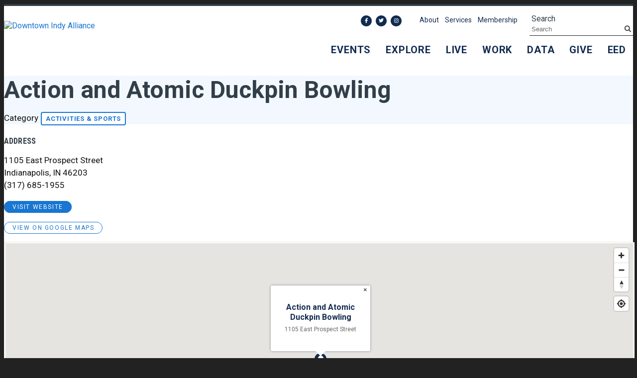

--- FILE ---
content_type: text/html; charset=UTF-8
request_url: https://downtownindy.org/go/action-and-atomic-duckpin-bowling
body_size: 5428
content:

<!doctype html>
<html lang="en" prefix="og: http://ogp.me/ns#">
<head>
  <meta charset="utf-8">
  <meta name="viewport" content="width=device-width, initial-scale=1">

  <title>Action and Atomic Duckpin Bowling | Downtown Indianapolis</title>
  <link rel="canonical" href="https://downtownindy.org/go/action-and-atomic-duckpin-bowling">
  <meta name="robots" content="index, follow">
  <meta name="description" content="Action and Atomic Duckpin Bowling | Downtown Indianapolis">



  <link rel="preconnect" href="https://ctycms.com/">
  <link rel="preconnect" href="https://img.ctykit.com/">
  <link rel="preconnect" href="https://fonts.googleapis.com">
  <link rel="preconnect" href="https://fonts.gstatic.com" crossorigin>

  <link rel="icon" type="image/png" href="/favicon-96x96.png?v=1" sizes="96x96">
	<link rel="icon" type="image/svg+xml" href="/favicon.svg?v=1">
	<link rel="shortcut icon" href="/favicon.ico?v=1">
	<link rel="apple-touch-icon" sizes="180x180" href="/apple-touch-icon.png?v=1">
	<link rel="manifest" href="/site.webmanifest?v=1">
	<meta name="apple-mobile-web-app-title" content="Downtown Indy">
  
  <link rel="stylesheet" href="https://ctycms.com/in-indianapolis/css/cty_css_v37.min.css">
  <link rel="stylesheet" href="https://cdnjs.cloudflare.com/ajax/libs/mapbox-gl/3.15.0/mapbox-gl.min.css">
  
  <link rel="stylesheet" href="/_templates/_styles.css?v=2025-09-24a">
  
  <link href="https://fonts.googleapis.com/css2?family=Roboto+Condensed:wght@400;700&family=Roboto:ital,wght@0,400;0,500;0,700;1,400&display=swap" rel="stylesheet"> 

  <script defer src="https://kit.fontawesome.com/b567a16ca4.js" crossorigin="anonymous"></script>


 

<!-- Global site tag (gtag.js) - Google Analytics -->
<script async src="https://www.googletagmanager.com/gtag/js?id=G-MWZ5G9JYQQ"></script>
<script>
  window.dataLayer = window.dataLayer || [];
  function gtag(){dataLayer.push(arguments);}
  gtag('js', new Date());
  gtag('config', 'G-MWZ5G9JYQQ');
</script>
  
<!-- Google tag (gtag.js) - Google Ads 9/21/23 --> 
<script async src="https://www.googletagmanager.com/gtag/js?id=AW-11343681990"></script>
<script> 
  window.dataLayer = window.dataLayer || []; 
  function gtag(){dataLayer.push(arguments);} 
  gtag('js', new Date()); 
  gtag('config', 'AW-11343681990'); 
</script>

      
</head>
<body>


	
<a class="sr-only sr-only-focusable" href="#page-content" style="position:absolute">Skip to Main Content</a>
	
			
	
<div id="page-wrap">
<header>	
<div id="page-header">
<div class="header-wrap">
  <div class="container-fluid">
    <div class="nav-relative">
      <div class="nav-hold">
        <div class="nav-logo"><a href="/"><img src="https://ctycms.com/in-indianapolis/DIA_Logo_Primary_TwoColor_Dark_360_122.svg" alt="Downtown Indy Alliance" width="360" height="122" class="img-fluid" /></a></div>
        <div class="nav-toggle">
          <a href="#" aria-label="toggle menu" aria-expanded="false" id="nav-drawer-toggle">
            <span class="nav-toggle-open"><i aria-hidden="true" class="fa fa-bars"></i></span>
            <span class="nav-toggle-close" style="display:none"><i aria-hidden="true" class="fa fa-times"></i></span>
          </a>
        </div>
      </div>
      <div id="nav-drawer">
				<nav>
				<div id="primary-nav">			
					

<ul>
<li class="leaf-1"><div class="menu-set"><a href="/events">Events</a><a href="#" aria-label="toggle sub menu" aria-expanded="false" class="subnav-toggle"><span class="subnav-toggle-open"><i aria-hidden="true" class="fa fa-chevron-down"></i></span><span class="subnav-toggle-close" style="display:none"><i aria-hidden="true" class="fa fa-chevron-up"></i></span></a></div>

	<ul>
		<li><a href="/events/calendar">Calendar</a></li>
		<li><a href="/events/submit-an-event">Submit An Event</a></li>
		<li><a href="/events/circle-of-lights">Circle of Lights®</a></li>
		<li><a href="/events/circle-sparkfest">SPARK on the Circle</a></li>
		<li><a href="/events/fourth-fest">Fourth Fest</a></li>
		<li><a href="/events/stateofdowntown">State of Downtown</a></li>
		<li><a href="/events/winter-wanderland">Winter Wanderland</a></li>
		<li><a href="/events/handlebar-hot-lap">HandleBar Hot Lap</a></li>
	</ul>
</li>
<li class="leaf-2"><div class="menu-set"><a href="/explore">Explore</a><a href="#" aria-label="toggle sub menu" aria-expanded="false" class="subnav-toggle"><span class="subnav-toggle-open"><i aria-hidden="true" class="fa fa-chevron-down"></i></span><span class="subnav-toggle-close" style="display:none"><i aria-hidden="true" class="fa fa-chevron-up"></i></span></a></div>

	<ul>
		<li><a href="/explore/restaurants-and-bars">Eat &amp; Drink</a></li>
		<li><a href="/explore/attraction-and-entertainment">Do</a></li>
		<li><a href="/explore/retail">Shop</a></li>
		<li><a href="/explore/hotel">Stay</a></li>
		<li><a href="/explore/amenities">Amenities</a></li>
		<li><a href="/explore/parking">Parking</a></li>
		<li><a href="/explore/navigate">Navigate</a></li>
		<li><a href="/explore/public-spaces">Public Spaces</a></li>
	</ul>
</li>
<li class="leaf-3"><div class="menu-set"><a href="/live">Live</a><a href="#" aria-label="toggle sub menu" aria-expanded="false" class="subnav-toggle"><span class="subnav-toggle-open"><i aria-hidden="true" class="fa fa-chevron-down"></i></span><span class="subnav-toggle-close" style="display:none"><i aria-hidden="true" class="fa fa-chevron-up"></i></span></a></div>

	<ul>
		<li><a href="/live/residential-resources">Residential Resources</a></li>
		<li><a href="/live/indydna">Indy&#039;s DNA</a></li>
	</ul>
</li>
<li class="leaf-4"><div class="menu-set"><a href="/work">Work</a><a href="#" aria-label="toggle sub menu" aria-expanded="false" class="subnav-toggle"><span class="subnav-toggle-open"><i aria-hidden="true" class="fa fa-chevron-down"></i></span><span class="subnav-toggle-close" style="display:none"><i aria-hidden="true" class="fa fa-chevron-up"></i></span></a></div>

	<ul>
		<li><a href="/work/development-map">Development Map</a></li>
	</ul>
</li>
<li class="leaf-5"><div class="menu-set"><a href="/data">Data</a><a href="#" aria-label="toggle sub menu" aria-expanded="false" class="subnav-toggle"><span class="subnav-toggle-open"><i aria-hidden="true" class="fa fa-chevron-down"></i></span><span class="subnav-toggle-close" style="display:none"><i aria-hidden="true" class="fa fa-chevron-up"></i></span></a></div>

	<ul>
		<li><a href="/data/stats">Stats</a></li>
		<li><a href="/data/data-request">Data Request</a></li>
	</ul>
</li>
<li class="leaf-6"><div class="menu-set"><a href="/give">Give</a></div></li>
<li class="leaf-7"><div class="menu-set"><a href="/eed">EED</a><a href="#" aria-label="toggle sub menu" aria-expanded="false" class="subnav-toggle"><span class="subnav-toggle-open"><i aria-hidden="true" class="fa fa-chevron-down"></i></span><span class="subnav-toggle-close" style="display:none"><i aria-hidden="true" class="fa fa-chevron-up"></i></span></a></div>

	<ul>
		<li><a href="/eed/data-dashboard-faqs">Data Dashboard FAQs</a></li>
		<li><a href="/eed/notice-of-meeting">Notice of Meeting</a></li>
	</ul>
</li>
</ul>

				</div>
				<div id="secondary-nav">
					<div class="nav-utility">
            <div class="nav-social">
              <a href="https://www.facebook.com/DowntownIndy" rel="noopener" target="_blank" aria-label="Facebook"><i aria-hidden="true" class="fab fa-facebook-f"></i></a><a href="https://twitter.com/indydt" rel="noopener" target="_blank" aria-label="Twitter"><i aria-hidden="true" class="fab fa-twitter"></i></a><a href="https://instagram.com/DowntownIndy/" rel="noopener" target="_blank" aria-label="Instagram"><i aria-hidden="true" class="fab fa-instagram"></i></a>						</div>
            <div class="nav-links">
							<a href="/about">About</a>
							<a href="/services">Services</a>
							<a href="/membership">Membership</a>
              <!--<a href="/monument-circle">Monument Circle</a>-->
						</div>
					</div>
					<div class="nav-search">
						<form id="site-search" method="get" action="/search">
							<label class="visually-hidden-focusable" for="q">Search</label>
							<input type="text" id="q" name="q" placeholder="Search">
							<button type="submit" aria-label="submit"><i aria-hidden="true" title="submit" class="fa fa-search"></i></button>
						</form>
					</div>
				</div>
			</nav>
			</div>
		</div>
	 </div>
</div>
</div>
</header>

<main id="page-content">
	
<div class="detail-header">
	<div class="container-fluid">
		<div class="row padding-top">
			<div class="col-12 padding-bottom text-center">
				<h1>Action and Atomic Duckpin Bowling</h1>
<p class="header-groups">Category 
<a class="btn btn-header-groups" href="/explore/attraction-and-entertainment/activities-and-sports">Activities & Sports</a> 
</p>

				
			</div>
		</div>
	</div>
</div>

<div class="container-fluid">
	<div class="row padding-top">
		<div class="col-lg-6 col-xl-5 padding-bottom split-left">
			
			<h2 class="on-detail">Address</h2>
						
		<p>1105 East Prospect Street<br />Indianapolis, IN 46203<br />(317) 685-1955</p>
<p><a href="http://www.fountainsquareindy.com/action-atomic-duckpin-bowling/overview/" class="btn btn-brand-pill" target="_blank" rel="noopener">visit website</a></p>
<p><a href="https://www.google.com/maps?daddr=1105+East+Prospect+Street%2C+Indianapolis%2C+IN+46203" class="btn btn-outline-brand-pill" target="_blank" rel="noopener">View on Google Maps</a></p>
		</div>
    <div class="col-lg-6 col-xl-7 padding-bottom split-right">

	
	
		</div>
	</div>
</div>


<div class="container-fluid">
	<div class="row">
		<div class="col-12">
			<div id="point-detail"><div id="clmap"></div></div>
		</div>
	</div>
	<div class="row padding-top gx-5">	
<div class="col-12 col-md-3 padding-bottom ftn">
	<div class="ftn-label">Nearby Art &amp; Culture &amp; Entertainment</div>
<ul>
<li><a class="ftnname" href="/go/white-rabbit-cabaret">White Rabbit Cabaret</a><span class="ftnaddress">1116 East Prospect Street</span> <span class="ftndistance"> (101 feet SE)</span></li>
<li><a class="ftnname" href="/go/new-day-craft">New Day Craft</a><span class="ftnaddress">1102 Prospect Street</span> <span class="ftndistance"> (102 feet SW)</span></li>
<li><a class="ftnname" href="/go/fountain-square-theatre">Fountain Square Theatre</a><span class="ftnaddress">1105 East Prospect Street</span> <span class="ftndistance"> (120 feet S)</span></li>
<li><a class="ftnname" href="/go/radio-radio">Radio Radio</a><span class="ftnaddress">1119 East Prospect Street</span> <span class="ftndistance"> (136 feet SE)</span></li>
</ul>
</div>
<div class="col-12 col-md-3 padding-bottom ftn">
	<div class="ftn-label">Nearby Businesses &amp; Needs</div>
<ul>
<li><a class="ftnname" href="/go/shag-salon">Shag Salon</a><span class="ftnaddress">1113 Prospect Street</span> <span class="ftndistance"> (131 feet SE)</span></li>
<li><a class="ftnname" href="/go/fountain-square-plaza">Fountain Square Plaza</a><span class="ftnaddress">1101 Virginia Avenue</span> <span class="ftndistance"> (271 feet SW)</span></li>
<li><a class="ftnname" href="/go/the-wellness-garden">The Wellness Garden</a><span class="ftnaddress">1048 Virginia Avenue</span> <span class="ftndistance"> (354 feet W)</span></li>
<li><a class="ftnname" href="/go/halstead-architects">Halstead Architects</a><span class="ftnaddress">1139 Shelby Street</span> <span class="ftndistance"> (379 feet SW)</span></li>
</ul>
</div>
<div class="col-12 col-md-3 padding-bottom ftn">
	<div class="ftn-label">Nearby Education</div>
<ul>
<li><a class="ftnname" href="/go/emmaus-lutheran-school">Emmaus Lutheran School</a><span class="ftnaddress">1224 Laurel St.</span> <span class="ftndistance"> (958 feet SE)</span></li>
<li><a class="ftnname" href="/go/fletcher-place-preschool">Fletcher Place Preschool</a><span class="ftnaddress">1637 Prospect Street</span> <span class="ftndistance"> (0.3 miles E)</span></li>
<li><a class="ftnname" href="/go/sense-charter-school">SENSE Charter School</a><span class="ftnaddress">1601 South Barth Avenue</span> <span class="ftndistance"> (0.5 miles SW)</span></li>
<li><a class="ftnname" href="/go/william-mckinley-school-39">William McKinley School 39</a><span class="ftnaddress">1733 Spann Ave.</span> <span class="ftndistance"> (0.6 miles NE)</span></li>
</ul>
</div>
<div class="col-12 col-md-3 padding-bottom ftn">
	<div class="ftn-label">Nearby Parking</div>
<ul>
<li><a class="ftnname" href="/parking/flexepark-lot-2486">FlexePark Lot 2486</a><span class="ftnaddress">880 Virginia Ave</span> <span class="ftndistance"> (0.3 miles NW)</span></li>
<li><a class="ftnname" href="/parking/pinnex-resident-parking">Pinnex Resident Parking</a><span class="ftnaddress">931 Fletcher Ave</span> <span class="ftndistance"> (0.4 miles NW)</span></li>
<li><a class="ftnname" href="/parking/lilly-parking-structure-2">Lilly Parking Structure 2</a><span class="ftnaddress">940 South East Street</span> <span class="ftndistance"> (0.6 miles W)</span></li>
<li><a class="ftnname" href="/parking/lilly-lot-16">Lilly Lot 16</a><span class="ftnaddress">893 South Delaware Street</span> <span class="ftndistance"> (0.8 miles W)</span></li>
</ul>
</div>
	</div>
</div>
	


</main>

<footer class="d-print-none">
<div class="footer-relative">  
  <div class="footer-subscribe">
    <div class="text-center">
      <div class="d-block d-lg-inline-block footer-subscribe-text">Stay Connected to Downtown Indy</div>
      <div class="d-block d-lg-inline-block"><a class="btn btn-brand-white add-arrow" href="/subscribe">Subscribe</a></div>
    </div>
  </div>
	<div class="footer-wrap">
		<div class="container-fluid">
			<div class="row align-items-center">
				<div class="col-12 col-xl-9 text-center text-lg-start">
					
          <div class="footer-logo-hold">
            <div class="footer-logo-logo"><img src="https://ctycms.com/in-indianapolis/DIA_Logo_Primary_White.svg" alt="Downtown Indy" class="img-fluid" /></div>
            <div class="footer-logo-text">
              <div>111 Monument Circle<br />Suite 250<br />Indianapolis, IN 46204</div>
            	
            </div>
          </div>
					
				</div>
				<div class="col-12 col-xl-3 text-center text-xl-end">
        	<div class="footer-social">
          <a href="https://www.facebook.com/DowntownIndy" rel="noopener" target="_blank" aria-label="Facebook"><i aria-hidden="true" class="fab fa-facebook-f"></i></a><a href="https://twitter.com/indydt" rel="noopener" target="_blank" aria-label="Twitter"><i aria-hidden="true" class="fab fa-twitter"></i></a><a href="https://instagram.com/DowntownIndy/" rel="noopener" target="_blank" aria-label="Instagram"><i aria-hidden="true" class="fab fa-instagram"></i></a>          </div>
					<!---
          <div><a class="btn btn-brand-white add-arrow" href="/services/request">Service Request</a></div>
          -->
				</div>
			</div>
		</div>
	</div>
  <div class="footer-legal-wrap">
		<div class="container-fluid">
			<div class="row">
				<div class="col-12 text-center">
					<p class="footer-legal-pt1">&copy; 2026 Downtown Indy Alliance.</p>
					<p class="footer-legal-pt2"><a href="/privacy">Privacy Policy</a><a href="/about/contact-us">Contact Us</a></p>
				</div>
			</div>
		</div>		
	</div>
</div>
</footer>


</div><!-- /#page-wrap -->

<!-- scripts -->
<script src="https://ctycms.com/in-indianapolis/js/cty_js_v9.min.js"></script>
       
<script>
  window.addEventListener('DOMContentLoaded', function() {
    var indata = {uid: '783563','w':document.documentElement.clientWidth,'h':document.documentElement.clientHeight,'mt':'76','c':'4129'};
    fetch("/citywatch.php", { method: "POST", headers: {'Content-Type': 'application/json'}, body: JSON.stringify(indata) });
  });
  
</script>  



<script src="https://cdnjs.cloudflare.com/ajax/libs/mapbox-gl/3.15.0/mapbox-gl.js"></script>
<script>
if ('IntersectionObserver' in window) {	
	var observer = new IntersectionObserver(function(entries) {
		if(entries[0]['isIntersecting'] === true) {
			loadMapbox();
			observer.disconnect(); 
		}
	}, { threshold: [0] });
	observer.observe(document.querySelector("#clmap"));
} 

var mypoints = { type: 'FeatureCollection', features: [	
{type: 'Feature',geometry:{type:'Point',coordinates:[-86.139293,39.752585]},properties:{pid:'4129',pname:'Action and Atomic Duckpin Bowling',paddress:'1105 East Prospect Street',plink:'/go/action-and-atomic-duckpin-bowling'}}]};

function loadMapbox() {

mapboxgl.accessToken = 'pk.eyJ1IjoiZ2VvY2VudHJpYyIsImEiOiJrbEd0OUY0In0.4KQtHo0wR8_egD5C6glYYw';

var mapgl = new mapboxgl.Map({
  container: 'clmap',
	center: [-86.139293,39.752585],
	zoom: 16,
	style: 'mapbox://styles/geocentric/ckiovxssh22yo17nvsbs9288s',
	minZoom: 1,
	maxZoom: 22,
	pitch: 0, // 0-60
	bearing:0,
	attributionControl: false,
	scrollZoom: false
});
mapgl.addControl(new mapboxgl.NavigationControl());
mapgl.addControl(new mapboxgl.AttributionControl({compact: true, customAttribution: '© <a target="_blank" rel="noopener" href="https://geocentric.com">Geocentric</a>' }));

mapgl.addControl(new mapboxgl.GeolocateControl({ positionOptions: { enableHighAccuracy: true }, trackUserLocation: true }));

var bounds = [[-86.139293,39.752585],[-86.139293,39.752585]];
mapgl.fitBounds(bounds, { duration: 0, maxZoom: 16, padding: {top: 180, bottom:30, left: 30, right: 30} });

 
mypoints.features.forEach(function(marker, i) {
  var el = document.createElement('div');
	el.id = "marker-" + marker.properties.pid;
  el.className = 'smarker smarker-point-detail';
	el.innerHTML="<div class=\"smarker-bg\"><svg version=\"1.1\" xmlns=\"http://www.w3.org/2000/svg\" xmlns:xlink=\"http://www.w3.org/1999/xlink\" x=\"0px\" y=\"0px\" viewBox=\"0 0 24 36\" style=\"enable-background:new 0 0 24 36;\" xml:space=\"preserve\"><path class=\"st0\" d=\"M23,16L23,16c0.6-1.4,1-2.9,1-4.6C24,5.1,18.6,0,12,0C5.4,0,0,5.1,0,11.5c0,1.6,0.4,3.2,1,4.6l0,0L1,16.1c0.2,0.4,0.5,0.9,0.7,1.3L12,36l10.2-18.6C22.5,17,22.8,16.5,23,16L23,16z\"/></svg></div><div class=\"smarker-i\"><i class=\'fas fa-circle\'></i></div>";
	new mapboxgl.Marker(el, {offset: [0,-18]}).setLngLat(marker.geometry.coordinates).addTo(mapgl);
	createPopUp(marker);
	el.addEventListener('click', function(e){
		flyToStore(marker);
		createPopUp(marker);
	});
});

function flyToStore(currentFeature) {
  var thisZoom = mapgl.getZoom();
  if (thisZoom<16) { thisZoom=17; }
  mapgl.flyTo({
    center: currentFeature.geometry.coordinates,
    zoom: thisZoom,
	  speed: 0.50, 
  });
}

function createPopUp(currentFeature) {
  var popUps = document.getElementsByClassName('mapboxgl-popup');
  if (popUps[0]) popUps[0].remove();
  var popup = new mapboxgl.Popup({closeOnClick: false, focusAfterOpen: false, anchor:'bottom'})
    .setLngLat(currentFeature.geometry.coordinates)
    .setHTML('<p class=\"mapbox-pop-name\">' + currentFeature.properties.pname + '</p>' +
      '<p class=\"mapbox-pop-address\">' + currentFeature.properties.paddress + '</p>')
    .addTo(mapgl);
}

} // end loadMapbox
</script>
	

</body>
</html>